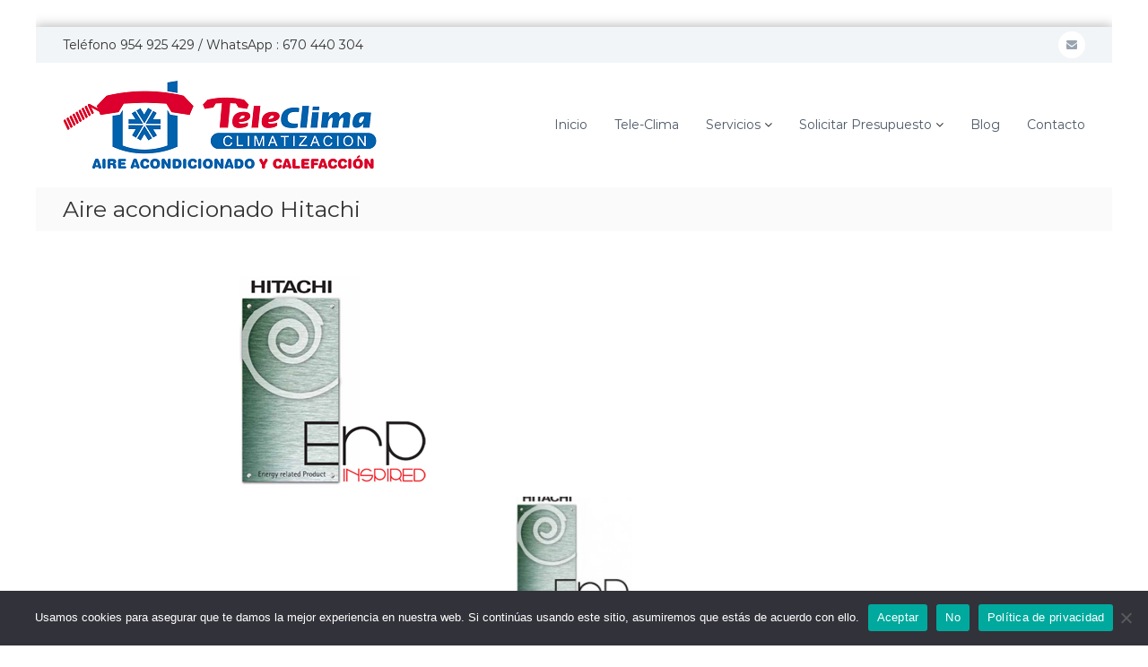

--- FILE ---
content_type: text/html; charset=UTF-8
request_url: https://teleclima.com/aire-acondicionado-hitachi/
body_size: 29983
content:
<!DOCTYPE html>
<html lang="es">
<head>
<meta charset="UTF-8">
<meta name="viewport" content="width=device-width, initial-scale=1">
<link rel="profile" href="https://gmpg.org/xfn/11">

<title>Aire acondicionado Hitachi &#8211; Teleclima</title>
<meta name='robots' content='max-image-preview:large' />
	<style>img:is([sizes="auto" i], [sizes^="auto," i]) { contain-intrinsic-size: 3000px 1500px }</style>
	<link rel="alternate" type="application/rss+xml" title="Teleclima &raquo; Feed" href="https://teleclima.com/feed/" />
<link rel="alternate" type="application/rss+xml" title="Teleclima &raquo; Feed de los comentarios" href="https://teleclima.com/comments/feed/" />
<link rel="alternate" type="application/rss+xml" title="Teleclima &raquo; Comentario Aire acondicionado Hitachi del feed" href="https://teleclima.com/aire-acondicionado-hitachi/feed/" />
<script type="text/javascript">
/* <![CDATA[ */
window._wpemojiSettings = {"baseUrl":"https:\/\/s.w.org\/images\/core\/emoji\/15.0.3\/72x72\/","ext":".png","svgUrl":"https:\/\/s.w.org\/images\/core\/emoji\/15.0.3\/svg\/","svgExt":".svg","source":{"concatemoji":"https:\/\/teleclima.com\/wp-includes\/js\/wp-emoji-release.min.js?ver=6.7.4"}};
/*! This file is auto-generated */
!function(i,n){var o,s,e;function c(e){try{var t={supportTests:e,timestamp:(new Date).valueOf()};sessionStorage.setItem(o,JSON.stringify(t))}catch(e){}}function p(e,t,n){e.clearRect(0,0,e.canvas.width,e.canvas.height),e.fillText(t,0,0);var t=new Uint32Array(e.getImageData(0,0,e.canvas.width,e.canvas.height).data),r=(e.clearRect(0,0,e.canvas.width,e.canvas.height),e.fillText(n,0,0),new Uint32Array(e.getImageData(0,0,e.canvas.width,e.canvas.height).data));return t.every(function(e,t){return e===r[t]})}function u(e,t,n){switch(t){case"flag":return n(e,"\ud83c\udff3\ufe0f\u200d\u26a7\ufe0f","\ud83c\udff3\ufe0f\u200b\u26a7\ufe0f")?!1:!n(e,"\ud83c\uddfa\ud83c\uddf3","\ud83c\uddfa\u200b\ud83c\uddf3")&&!n(e,"\ud83c\udff4\udb40\udc67\udb40\udc62\udb40\udc65\udb40\udc6e\udb40\udc67\udb40\udc7f","\ud83c\udff4\u200b\udb40\udc67\u200b\udb40\udc62\u200b\udb40\udc65\u200b\udb40\udc6e\u200b\udb40\udc67\u200b\udb40\udc7f");case"emoji":return!n(e,"\ud83d\udc26\u200d\u2b1b","\ud83d\udc26\u200b\u2b1b")}return!1}function f(e,t,n){var r="undefined"!=typeof WorkerGlobalScope&&self instanceof WorkerGlobalScope?new OffscreenCanvas(300,150):i.createElement("canvas"),a=r.getContext("2d",{willReadFrequently:!0}),o=(a.textBaseline="top",a.font="600 32px Arial",{});return e.forEach(function(e){o[e]=t(a,e,n)}),o}function t(e){var t=i.createElement("script");t.src=e,t.defer=!0,i.head.appendChild(t)}"undefined"!=typeof Promise&&(o="wpEmojiSettingsSupports",s=["flag","emoji"],n.supports={everything:!0,everythingExceptFlag:!0},e=new Promise(function(e){i.addEventListener("DOMContentLoaded",e,{once:!0})}),new Promise(function(t){var n=function(){try{var e=JSON.parse(sessionStorage.getItem(o));if("object"==typeof e&&"number"==typeof e.timestamp&&(new Date).valueOf()<e.timestamp+604800&&"object"==typeof e.supportTests)return e.supportTests}catch(e){}return null}();if(!n){if("undefined"!=typeof Worker&&"undefined"!=typeof OffscreenCanvas&&"undefined"!=typeof URL&&URL.createObjectURL&&"undefined"!=typeof Blob)try{var e="postMessage("+f.toString()+"("+[JSON.stringify(s),u.toString(),p.toString()].join(",")+"));",r=new Blob([e],{type:"text/javascript"}),a=new Worker(URL.createObjectURL(r),{name:"wpTestEmojiSupports"});return void(a.onmessage=function(e){c(n=e.data),a.terminate(),t(n)})}catch(e){}c(n=f(s,u,p))}t(n)}).then(function(e){for(var t in e)n.supports[t]=e[t],n.supports.everything=n.supports.everything&&n.supports[t],"flag"!==t&&(n.supports.everythingExceptFlag=n.supports.everythingExceptFlag&&n.supports[t]);n.supports.everythingExceptFlag=n.supports.everythingExceptFlag&&!n.supports.flag,n.DOMReady=!1,n.readyCallback=function(){n.DOMReady=!0}}).then(function(){return e}).then(function(){var e;n.supports.everything||(n.readyCallback(),(e=n.source||{}).concatemoji?t(e.concatemoji):e.wpemoji&&e.twemoji&&(t(e.twemoji),t(e.wpemoji)))}))}((window,document),window._wpemojiSettings);
/* ]]> */
</script>
<style id='wp-emoji-styles-inline-css' type='text/css'>

	img.wp-smiley, img.emoji {
		display: inline !important;
		border: none !important;
		box-shadow: none !important;
		height: 1em !important;
		width: 1em !important;
		margin: 0 0.07em !important;
		vertical-align: -0.1em !important;
		background: none !important;
		padding: 0 !important;
	}
</style>
<link rel='stylesheet' id='wp-block-library-css' href='https://teleclima.com/wp-includes/css/dist/block-library/style.min.css?ver=6.7.4' type='text/css' media='all' />
<style id='wp-block-library-theme-inline-css' type='text/css'>
.wp-block-audio :where(figcaption){color:#555;font-size:13px;text-align:center}.is-dark-theme .wp-block-audio :where(figcaption){color:#ffffffa6}.wp-block-audio{margin:0 0 1em}.wp-block-code{border:1px solid #ccc;border-radius:4px;font-family:Menlo,Consolas,monaco,monospace;padding:.8em 1em}.wp-block-embed :where(figcaption){color:#555;font-size:13px;text-align:center}.is-dark-theme .wp-block-embed :where(figcaption){color:#ffffffa6}.wp-block-embed{margin:0 0 1em}.blocks-gallery-caption{color:#555;font-size:13px;text-align:center}.is-dark-theme .blocks-gallery-caption{color:#ffffffa6}:root :where(.wp-block-image figcaption){color:#555;font-size:13px;text-align:center}.is-dark-theme :root :where(.wp-block-image figcaption){color:#ffffffa6}.wp-block-image{margin:0 0 1em}.wp-block-pullquote{border-bottom:4px solid;border-top:4px solid;color:currentColor;margin-bottom:1.75em}.wp-block-pullquote cite,.wp-block-pullquote footer,.wp-block-pullquote__citation{color:currentColor;font-size:.8125em;font-style:normal;text-transform:uppercase}.wp-block-quote{border-left:.25em solid;margin:0 0 1.75em;padding-left:1em}.wp-block-quote cite,.wp-block-quote footer{color:currentColor;font-size:.8125em;font-style:normal;position:relative}.wp-block-quote:where(.has-text-align-right){border-left:none;border-right:.25em solid;padding-left:0;padding-right:1em}.wp-block-quote:where(.has-text-align-center){border:none;padding-left:0}.wp-block-quote.is-large,.wp-block-quote.is-style-large,.wp-block-quote:where(.is-style-plain){border:none}.wp-block-search .wp-block-search__label{font-weight:700}.wp-block-search__button{border:1px solid #ccc;padding:.375em .625em}:where(.wp-block-group.has-background){padding:1.25em 2.375em}.wp-block-separator.has-css-opacity{opacity:.4}.wp-block-separator{border:none;border-bottom:2px solid;margin-left:auto;margin-right:auto}.wp-block-separator.has-alpha-channel-opacity{opacity:1}.wp-block-separator:not(.is-style-wide):not(.is-style-dots){width:100px}.wp-block-separator.has-background:not(.is-style-dots){border-bottom:none;height:1px}.wp-block-separator.has-background:not(.is-style-wide):not(.is-style-dots){height:2px}.wp-block-table{margin:0 0 1em}.wp-block-table td,.wp-block-table th{word-break:normal}.wp-block-table :where(figcaption){color:#555;font-size:13px;text-align:center}.is-dark-theme .wp-block-table :where(figcaption){color:#ffffffa6}.wp-block-video :where(figcaption){color:#555;font-size:13px;text-align:center}.is-dark-theme .wp-block-video :where(figcaption){color:#ffffffa6}.wp-block-video{margin:0 0 1em}:root :where(.wp-block-template-part.has-background){margin-bottom:0;margin-top:0;padding:1.25em 2.375em}
</style>
<style id='classic-theme-styles-inline-css' type='text/css'>
/*! This file is auto-generated */
.wp-block-button__link{color:#fff;background-color:#32373c;border-radius:9999px;box-shadow:none;text-decoration:none;padding:calc(.667em + 2px) calc(1.333em + 2px);font-size:1.125em}.wp-block-file__button{background:#32373c;color:#fff;text-decoration:none}
</style>
<style id='global-styles-inline-css' type='text/css'>
:root{--wp--preset--aspect-ratio--square: 1;--wp--preset--aspect-ratio--4-3: 4/3;--wp--preset--aspect-ratio--3-4: 3/4;--wp--preset--aspect-ratio--3-2: 3/2;--wp--preset--aspect-ratio--2-3: 2/3;--wp--preset--aspect-ratio--16-9: 16/9;--wp--preset--aspect-ratio--9-16: 9/16;--wp--preset--color--black: #000000;--wp--preset--color--cyan-bluish-gray: #abb8c3;--wp--preset--color--white: #ffffff;--wp--preset--color--pale-pink: #f78da7;--wp--preset--color--vivid-red: #cf2e2e;--wp--preset--color--luminous-vivid-orange: #ff6900;--wp--preset--color--luminous-vivid-amber: #fcb900;--wp--preset--color--light-green-cyan: #7bdcb5;--wp--preset--color--vivid-green-cyan: #00d084;--wp--preset--color--pale-cyan-blue: #8ed1fc;--wp--preset--color--vivid-cyan-blue: #0693e3;--wp--preset--color--vivid-purple: #9b51e0;--wp--preset--gradient--vivid-cyan-blue-to-vivid-purple: linear-gradient(135deg,rgba(6,147,227,1) 0%,rgb(155,81,224) 100%);--wp--preset--gradient--light-green-cyan-to-vivid-green-cyan: linear-gradient(135deg,rgb(122,220,180) 0%,rgb(0,208,130) 100%);--wp--preset--gradient--luminous-vivid-amber-to-luminous-vivid-orange: linear-gradient(135deg,rgba(252,185,0,1) 0%,rgba(255,105,0,1) 100%);--wp--preset--gradient--luminous-vivid-orange-to-vivid-red: linear-gradient(135deg,rgba(255,105,0,1) 0%,rgb(207,46,46) 100%);--wp--preset--gradient--very-light-gray-to-cyan-bluish-gray: linear-gradient(135deg,rgb(238,238,238) 0%,rgb(169,184,195) 100%);--wp--preset--gradient--cool-to-warm-spectrum: linear-gradient(135deg,rgb(74,234,220) 0%,rgb(151,120,209) 20%,rgb(207,42,186) 40%,rgb(238,44,130) 60%,rgb(251,105,98) 80%,rgb(254,248,76) 100%);--wp--preset--gradient--blush-light-purple: linear-gradient(135deg,rgb(255,206,236) 0%,rgb(152,150,240) 100%);--wp--preset--gradient--blush-bordeaux: linear-gradient(135deg,rgb(254,205,165) 0%,rgb(254,45,45) 50%,rgb(107,0,62) 100%);--wp--preset--gradient--luminous-dusk: linear-gradient(135deg,rgb(255,203,112) 0%,rgb(199,81,192) 50%,rgb(65,88,208) 100%);--wp--preset--gradient--pale-ocean: linear-gradient(135deg,rgb(255,245,203) 0%,rgb(182,227,212) 50%,rgb(51,167,181) 100%);--wp--preset--gradient--electric-grass: linear-gradient(135deg,rgb(202,248,128) 0%,rgb(113,206,126) 100%);--wp--preset--gradient--midnight: linear-gradient(135deg,rgb(2,3,129) 0%,rgb(40,116,252) 100%);--wp--preset--font-size--small: 13px;--wp--preset--font-size--medium: 20px;--wp--preset--font-size--large: 36px;--wp--preset--font-size--x-large: 42px;--wp--preset--spacing--20: 0.44rem;--wp--preset--spacing--30: 0.67rem;--wp--preset--spacing--40: 1rem;--wp--preset--spacing--50: 1.5rem;--wp--preset--spacing--60: 2.25rem;--wp--preset--spacing--70: 3.38rem;--wp--preset--spacing--80: 5.06rem;--wp--preset--shadow--natural: 6px 6px 9px rgba(0, 0, 0, 0.2);--wp--preset--shadow--deep: 12px 12px 50px rgba(0, 0, 0, 0.4);--wp--preset--shadow--sharp: 6px 6px 0px rgba(0, 0, 0, 0.2);--wp--preset--shadow--outlined: 6px 6px 0px -3px rgba(255, 255, 255, 1), 6px 6px rgba(0, 0, 0, 1);--wp--preset--shadow--crisp: 6px 6px 0px rgba(0, 0, 0, 1);}:where(.is-layout-flex){gap: 0.5em;}:where(.is-layout-grid){gap: 0.5em;}body .is-layout-flex{display: flex;}.is-layout-flex{flex-wrap: wrap;align-items: center;}.is-layout-flex > :is(*, div){margin: 0;}body .is-layout-grid{display: grid;}.is-layout-grid > :is(*, div){margin: 0;}:where(.wp-block-columns.is-layout-flex){gap: 2em;}:where(.wp-block-columns.is-layout-grid){gap: 2em;}:where(.wp-block-post-template.is-layout-flex){gap: 1.25em;}:where(.wp-block-post-template.is-layout-grid){gap: 1.25em;}.has-black-color{color: var(--wp--preset--color--black) !important;}.has-cyan-bluish-gray-color{color: var(--wp--preset--color--cyan-bluish-gray) !important;}.has-white-color{color: var(--wp--preset--color--white) !important;}.has-pale-pink-color{color: var(--wp--preset--color--pale-pink) !important;}.has-vivid-red-color{color: var(--wp--preset--color--vivid-red) !important;}.has-luminous-vivid-orange-color{color: var(--wp--preset--color--luminous-vivid-orange) !important;}.has-luminous-vivid-amber-color{color: var(--wp--preset--color--luminous-vivid-amber) !important;}.has-light-green-cyan-color{color: var(--wp--preset--color--light-green-cyan) !important;}.has-vivid-green-cyan-color{color: var(--wp--preset--color--vivid-green-cyan) !important;}.has-pale-cyan-blue-color{color: var(--wp--preset--color--pale-cyan-blue) !important;}.has-vivid-cyan-blue-color{color: var(--wp--preset--color--vivid-cyan-blue) !important;}.has-vivid-purple-color{color: var(--wp--preset--color--vivid-purple) !important;}.has-black-background-color{background-color: var(--wp--preset--color--black) !important;}.has-cyan-bluish-gray-background-color{background-color: var(--wp--preset--color--cyan-bluish-gray) !important;}.has-white-background-color{background-color: var(--wp--preset--color--white) !important;}.has-pale-pink-background-color{background-color: var(--wp--preset--color--pale-pink) !important;}.has-vivid-red-background-color{background-color: var(--wp--preset--color--vivid-red) !important;}.has-luminous-vivid-orange-background-color{background-color: var(--wp--preset--color--luminous-vivid-orange) !important;}.has-luminous-vivid-amber-background-color{background-color: var(--wp--preset--color--luminous-vivid-amber) !important;}.has-light-green-cyan-background-color{background-color: var(--wp--preset--color--light-green-cyan) !important;}.has-vivid-green-cyan-background-color{background-color: var(--wp--preset--color--vivid-green-cyan) !important;}.has-pale-cyan-blue-background-color{background-color: var(--wp--preset--color--pale-cyan-blue) !important;}.has-vivid-cyan-blue-background-color{background-color: var(--wp--preset--color--vivid-cyan-blue) !important;}.has-vivid-purple-background-color{background-color: var(--wp--preset--color--vivid-purple) !important;}.has-black-border-color{border-color: var(--wp--preset--color--black) !important;}.has-cyan-bluish-gray-border-color{border-color: var(--wp--preset--color--cyan-bluish-gray) !important;}.has-white-border-color{border-color: var(--wp--preset--color--white) !important;}.has-pale-pink-border-color{border-color: var(--wp--preset--color--pale-pink) !important;}.has-vivid-red-border-color{border-color: var(--wp--preset--color--vivid-red) !important;}.has-luminous-vivid-orange-border-color{border-color: var(--wp--preset--color--luminous-vivid-orange) !important;}.has-luminous-vivid-amber-border-color{border-color: var(--wp--preset--color--luminous-vivid-amber) !important;}.has-light-green-cyan-border-color{border-color: var(--wp--preset--color--light-green-cyan) !important;}.has-vivid-green-cyan-border-color{border-color: var(--wp--preset--color--vivid-green-cyan) !important;}.has-pale-cyan-blue-border-color{border-color: var(--wp--preset--color--pale-cyan-blue) !important;}.has-vivid-cyan-blue-border-color{border-color: var(--wp--preset--color--vivid-cyan-blue) !important;}.has-vivid-purple-border-color{border-color: var(--wp--preset--color--vivid-purple) !important;}.has-vivid-cyan-blue-to-vivid-purple-gradient-background{background: var(--wp--preset--gradient--vivid-cyan-blue-to-vivid-purple) !important;}.has-light-green-cyan-to-vivid-green-cyan-gradient-background{background: var(--wp--preset--gradient--light-green-cyan-to-vivid-green-cyan) !important;}.has-luminous-vivid-amber-to-luminous-vivid-orange-gradient-background{background: var(--wp--preset--gradient--luminous-vivid-amber-to-luminous-vivid-orange) !important;}.has-luminous-vivid-orange-to-vivid-red-gradient-background{background: var(--wp--preset--gradient--luminous-vivid-orange-to-vivid-red) !important;}.has-very-light-gray-to-cyan-bluish-gray-gradient-background{background: var(--wp--preset--gradient--very-light-gray-to-cyan-bluish-gray) !important;}.has-cool-to-warm-spectrum-gradient-background{background: var(--wp--preset--gradient--cool-to-warm-spectrum) !important;}.has-blush-light-purple-gradient-background{background: var(--wp--preset--gradient--blush-light-purple) !important;}.has-blush-bordeaux-gradient-background{background: var(--wp--preset--gradient--blush-bordeaux) !important;}.has-luminous-dusk-gradient-background{background: var(--wp--preset--gradient--luminous-dusk) !important;}.has-pale-ocean-gradient-background{background: var(--wp--preset--gradient--pale-ocean) !important;}.has-electric-grass-gradient-background{background: var(--wp--preset--gradient--electric-grass) !important;}.has-midnight-gradient-background{background: var(--wp--preset--gradient--midnight) !important;}.has-small-font-size{font-size: var(--wp--preset--font-size--small) !important;}.has-medium-font-size{font-size: var(--wp--preset--font-size--medium) !important;}.has-large-font-size{font-size: var(--wp--preset--font-size--large) !important;}.has-x-large-font-size{font-size: var(--wp--preset--font-size--x-large) !important;}
:where(.wp-block-post-template.is-layout-flex){gap: 1.25em;}:where(.wp-block-post-template.is-layout-grid){gap: 1.25em;}
:where(.wp-block-columns.is-layout-flex){gap: 2em;}:where(.wp-block-columns.is-layout-grid){gap: 2em;}
:root :where(.wp-block-pullquote){font-size: 1.5em;line-height: 1.6;}
</style>
<link rel='stylesheet' id='contact-form-7-css' href='https://teleclima.com/wp-content/plugins/contact-form-7/includes/css/styles.css?ver=6.0.5' type='text/css' media='all' />
<style id='contact-form-7-inline-css' type='text/css'>
.wpcf7 .wpcf7-recaptcha iframe {margin-bottom: 0;}.wpcf7 .wpcf7-recaptcha[data-align="center"] > div {margin: 0 auto;}.wpcf7 .wpcf7-recaptcha[data-align="right"] > div {margin: 0 0 0 auto;}
</style>
<link rel='stylesheet' id='cookie-notice-front-css' href='https://teleclima.com/wp-content/plugins/cookie-notice/css/front.min.css?ver=2.5.5' type='text/css' media='all' />
<link rel='stylesheet' id='font-awesome-css' href='https://teleclima.com/wp-content/themes/flash/css/font-awesome.min.css?ver=6.7.4' type='text/css' media='' />
<link rel='stylesheet' id='flash-style-css' href='https://teleclima.com/wp-content/themes/flash/style.css?ver=6.7.4' type='text/css' media='all' />
<style id='flash-style-inline-css' type='text/css'>

		/* Site Title */
		.site-branding {
			margin: 0 auto 0 0;
		}

		.site-branding .site-title,
		.site-description {
			clip: rect(1px, 1px, 1px, 1px);
			position: absolute !important;
			height: 1px;
			width: 1px;
			overflow: hidden;
		}
		.logo .logo-text{
			padding: 0;
		}
		
</style>
<link rel='stylesheet' id='responsive-css' href='https://teleclima.com/wp-content/themes/flash/css/responsive.min.css?ver=6.7.4' type='text/css' media='' />
<script type="text/javascript" id="cookie-notice-front-js-before">
/* <![CDATA[ */
var cnArgs = {"ajaxUrl":"https:\/\/teleclima.com\/wp-admin\/admin-ajax.php","nonce":"7db3a3056d","hideEffect":"fade","position":"bottom","onScroll":false,"onScrollOffset":100,"onClick":false,"cookieName":"cookie_notice_accepted","cookieTime":2592000,"cookieTimeRejected":2592000,"globalCookie":false,"redirection":false,"cache":false,"revokeCookies":false,"revokeCookiesOpt":"automatic"};
/* ]]> */
</script>
<script type="text/javascript" src="https://teleclima.com/wp-content/plugins/cookie-notice/js/front.min.js?ver=2.5.5" id="cookie-notice-front-js"></script>
<script type="text/javascript" src="https://teleclima.com/wp-includes/js/jquery/jquery.min.js?ver=3.7.1" id="jquery-core-js"></script>
<script type="text/javascript" src="https://teleclima.com/wp-includes/js/jquery/jquery-migrate.min.js?ver=3.4.1" id="jquery-migrate-js"></script>
<link rel="https://api.w.org/" href="https://teleclima.com/wp-json/" /><link rel="alternate" title="JSON" type="application/json" href="https://teleclima.com/wp-json/wp/v2/posts/1222" /><link rel="EditURI" type="application/rsd+xml" title="RSD" href="https://teleclima.com/xmlrpc.php?rsd" />
<meta name="generator" content="WordPress 6.7.4" />
<link rel="canonical" href="https://teleclima.com/aire-acondicionado-hitachi/" />
<link rel='shortlink' href='https://teleclima.com/?p=1222' />
<link rel="alternate" title="oEmbed (JSON)" type="application/json+oembed" href="https://teleclima.com/wp-json/oembed/1.0/embed?url=https%3A%2F%2Fteleclima.com%2Faire-acondicionado-hitachi%2F" />
<link rel="alternate" title="oEmbed (XML)" type="text/xml+oembed" href="https://teleclima.com/wp-json/oembed/1.0/embed?url=https%3A%2F%2Fteleclima.com%2Faire-acondicionado-hitachi%2F&#038;format=xml" />
<link rel="pingback" href="https://teleclima.com/xmlrpc.php"><link rel="icon" href="https://teleclima.com/wp-content/uploads/2016/01/cropped-logo-definitivo12-32x32.png" sizes="32x32" />
<link rel="icon" href="https://teleclima.com/wp-content/uploads/2016/01/cropped-logo-definitivo12-192x192.png" sizes="192x192" />
<link rel="apple-touch-icon" href="https://teleclima.com/wp-content/uploads/2016/01/cropped-logo-definitivo12-180x180.png" />
<meta name="msapplication-TileImage" content="https://teleclima.com/wp-content/uploads/2016/01/cropped-logo-definitivo12-270x270.png" />
		<style type="text/css" id="wp-custom-css">
			.social-menu a[href*="mailto"]::before { content: '\f0e0';}
		</style>
		<style id="kirki-inline-styles">body{font-family:Montserrat;font-weight:400;}/* cyrillic-ext */
@font-face {
  font-family: 'Montserrat';
  font-style: normal;
  font-weight: 400;
  font-display: swap;
  src: url(https://teleclima.com/wp-content/fonts/montserrat/font) format('woff');
  unicode-range: U+0460-052F, U+1C80-1C8A, U+20B4, U+2DE0-2DFF, U+A640-A69F, U+FE2E-FE2F;
}
/* cyrillic */
@font-face {
  font-family: 'Montserrat';
  font-style: normal;
  font-weight: 400;
  font-display: swap;
  src: url(https://teleclima.com/wp-content/fonts/montserrat/font) format('woff');
  unicode-range: U+0301, U+0400-045F, U+0490-0491, U+04B0-04B1, U+2116;
}
/* vietnamese */
@font-face {
  font-family: 'Montserrat';
  font-style: normal;
  font-weight: 400;
  font-display: swap;
  src: url(https://teleclima.com/wp-content/fonts/montserrat/font) format('woff');
  unicode-range: U+0102-0103, U+0110-0111, U+0128-0129, U+0168-0169, U+01A0-01A1, U+01AF-01B0, U+0300-0301, U+0303-0304, U+0308-0309, U+0323, U+0329, U+1EA0-1EF9, U+20AB;
}
/* latin-ext */
@font-face {
  font-family: 'Montserrat';
  font-style: normal;
  font-weight: 400;
  font-display: swap;
  src: url(https://teleclima.com/wp-content/fonts/montserrat/font) format('woff');
  unicode-range: U+0100-02BA, U+02BD-02C5, U+02C7-02CC, U+02CE-02D7, U+02DD-02FF, U+0304, U+0308, U+0329, U+1D00-1DBF, U+1E00-1E9F, U+1EF2-1EFF, U+2020, U+20A0-20AB, U+20AD-20C0, U+2113, U+2C60-2C7F, U+A720-A7FF;
}
/* latin */
@font-face {
  font-family: 'Montserrat';
  font-style: normal;
  font-weight: 400;
  font-display: swap;
  src: url(https://teleclima.com/wp-content/fonts/montserrat/font) format('woff');
  unicode-range: U+0000-00FF, U+0131, U+0152-0153, U+02BB-02BC, U+02C6, U+02DA, U+02DC, U+0304, U+0308, U+0329, U+2000-206F, U+20AC, U+2122, U+2191, U+2193, U+2212, U+2215, U+FEFF, U+FFFD;
}/* cyrillic-ext */
@font-face {
  font-family: 'Montserrat';
  font-style: normal;
  font-weight: 400;
  font-display: swap;
  src: url(https://teleclima.com/wp-content/fonts/montserrat/font) format('woff');
  unicode-range: U+0460-052F, U+1C80-1C8A, U+20B4, U+2DE0-2DFF, U+A640-A69F, U+FE2E-FE2F;
}
/* cyrillic */
@font-face {
  font-family: 'Montserrat';
  font-style: normal;
  font-weight: 400;
  font-display: swap;
  src: url(https://teleclima.com/wp-content/fonts/montserrat/font) format('woff');
  unicode-range: U+0301, U+0400-045F, U+0490-0491, U+04B0-04B1, U+2116;
}
/* vietnamese */
@font-face {
  font-family: 'Montserrat';
  font-style: normal;
  font-weight: 400;
  font-display: swap;
  src: url(https://teleclima.com/wp-content/fonts/montserrat/font) format('woff');
  unicode-range: U+0102-0103, U+0110-0111, U+0128-0129, U+0168-0169, U+01A0-01A1, U+01AF-01B0, U+0300-0301, U+0303-0304, U+0308-0309, U+0323, U+0329, U+1EA0-1EF9, U+20AB;
}
/* latin-ext */
@font-face {
  font-family: 'Montserrat';
  font-style: normal;
  font-weight: 400;
  font-display: swap;
  src: url(https://teleclima.com/wp-content/fonts/montserrat/font) format('woff');
  unicode-range: U+0100-02BA, U+02BD-02C5, U+02C7-02CC, U+02CE-02D7, U+02DD-02FF, U+0304, U+0308, U+0329, U+1D00-1DBF, U+1E00-1E9F, U+1EF2-1EFF, U+2020, U+20A0-20AB, U+20AD-20C0, U+2113, U+2C60-2C7F, U+A720-A7FF;
}
/* latin */
@font-face {
  font-family: 'Montserrat';
  font-style: normal;
  font-weight: 400;
  font-display: swap;
  src: url(https://teleclima.com/wp-content/fonts/montserrat/font) format('woff');
  unicode-range: U+0000-00FF, U+0131, U+0152-0153, U+02BB-02BC, U+02C6, U+02DA, U+02DC, U+0304, U+0308, U+0329, U+2000-206F, U+20AC, U+2122, U+2191, U+2193, U+2212, U+2215, U+FEFF, U+FFFD;
}/* cyrillic-ext */
@font-face {
  font-family: 'Montserrat';
  font-style: normal;
  font-weight: 400;
  font-display: swap;
  src: url(https://teleclima.com/wp-content/fonts/montserrat/font) format('woff');
  unicode-range: U+0460-052F, U+1C80-1C8A, U+20B4, U+2DE0-2DFF, U+A640-A69F, U+FE2E-FE2F;
}
/* cyrillic */
@font-face {
  font-family: 'Montserrat';
  font-style: normal;
  font-weight: 400;
  font-display: swap;
  src: url(https://teleclima.com/wp-content/fonts/montserrat/font) format('woff');
  unicode-range: U+0301, U+0400-045F, U+0490-0491, U+04B0-04B1, U+2116;
}
/* vietnamese */
@font-face {
  font-family: 'Montserrat';
  font-style: normal;
  font-weight: 400;
  font-display: swap;
  src: url(https://teleclima.com/wp-content/fonts/montserrat/font) format('woff');
  unicode-range: U+0102-0103, U+0110-0111, U+0128-0129, U+0168-0169, U+01A0-01A1, U+01AF-01B0, U+0300-0301, U+0303-0304, U+0308-0309, U+0323, U+0329, U+1EA0-1EF9, U+20AB;
}
/* latin-ext */
@font-face {
  font-family: 'Montserrat';
  font-style: normal;
  font-weight: 400;
  font-display: swap;
  src: url(https://teleclima.com/wp-content/fonts/montserrat/font) format('woff');
  unicode-range: U+0100-02BA, U+02BD-02C5, U+02C7-02CC, U+02CE-02D7, U+02DD-02FF, U+0304, U+0308, U+0329, U+1D00-1DBF, U+1E00-1E9F, U+1EF2-1EFF, U+2020, U+20A0-20AB, U+20AD-20C0, U+2113, U+2C60-2C7F, U+A720-A7FF;
}
/* latin */
@font-face {
  font-family: 'Montserrat';
  font-style: normal;
  font-weight: 400;
  font-display: swap;
  src: url(https://teleclima.com/wp-content/fonts/montserrat/font) format('woff');
  unicode-range: U+0000-00FF, U+0131, U+0152-0153, U+02BB-02BC, U+02C6, U+02DA, U+02DC, U+0304, U+0308, U+0329, U+2000-206F, U+20AC, U+2122, U+2191, U+2193, U+2212, U+2215, U+FEFF, U+FFFD;
}</style></head>

<body class="post-template-default single single-post postid-1222 single-format-standard wp-custom-logo wp-embed-responsive cookies-not-set boxed  left-logo-right-menu full-width-center">


<div id="preloader-background">
	<div id="spinners">
		<div id="preloader">
			<span></span>
			<span></span>
			<span></span>
			<span></span>
			<span></span>
		</div>
	</div>
</div>


<div id="page" class="site">
	<a class="skip-link screen-reader-text" href="#content">Saltar al contenido</a>

	
	<header id="masthead" class="site-header" role="banner">
				<div class="header-top">
			<div class="tg-container">
				<div class="tg-column-wrapper clearfix">
					<div class="left-content">
						Teléfono 954 925 429 / WhatsApp : 670 440 304					</div>
					<div class="right-content">
						<div class="menu-menu-de-enlaces-sociales-container"><ul id="menu-menu-de-enlaces-sociales" class="social-menu"><li id="menu-item-1807" class="menu-item menu-item-type-custom menu-item-object-custom menu-item-1807"><a href="mailto:teleclima@hotmail.com"><span class="screen-reader-text">email</span></a></li>
</ul></div>					</div>
				</div>
			</div>
		</div>
		
		<div class="header-bottom">
			<div class="tg-container">

				<div class="logo">
										<figure class="logo-image">
						<a href="https://teleclima.com/" class="custom-logo-link" rel="home"><img width="350" height="99" src="https://teleclima.com/wp-content/uploads/2015/12/cropped-cropped-teleclima-logo-1-1.png" class="custom-logo" alt="Teleclima" decoding="async" srcset="https://teleclima.com/wp-content/uploads/2015/12/cropped-cropped-teleclima-logo-1-1.png 1x, http://teleclima.com/wp-content/uploads/2015/12/teleclima-logo.png 2x" sizes="(max-width: 350px) 100vw, 350px" /></a>												<a href="https://teleclima.com/">
							<img class="transparent-logo" src="http://teleclima.com/wp-content/uploads/2016/01/logo-definitivo.png" />
						</a>
											</figure>
					
					<div class="logo-text site-branding">
													<p class="site-title"><a href="https://teleclima.com/" rel="home">Teleclima</a></p>
													<p class="site-description">Aire acondicionado y calefacción</p>
											</div>
				</div>
				<div class="site-navigation-wrapper">
					<nav id="site-navigation" class="main-navigation" role="navigation">
						<div class="menu-toggle">
							<i class="fa fa-bars"></i>
						</div>
						<div class="menu-menu-container"><ul id="primary-menu" class="menu"><li id="menu-item-1965" class="menu-item menu-item-type-post_type menu-item-object-page menu-item-home menu-item-1965"><a href="https://teleclima.com/">Inicio</a></li>
<li id="menu-item-1966" class="menu-item menu-item-type-post_type menu-item-object-page menu-item-1966"><a href="https://teleclima.com/instalacion-de-aire-acondicionado-en-sevilla/">Tele-Clima</a></li>
<li id="menu-item-1967" class="menu-item menu-item-type-post_type menu-item-object-page menu-item-has-children menu-item-1967"><a href="https://teleclima.com/servicios/">Servicios</a>
<ul class="sub-menu">
	<li id="menu-item-1968" class="menu-item menu-item-type-post_type menu-item-object-page menu-item-1968"><a href="https://teleclima.com/servicios/venta-de-equipos/">Venta de Equipos y Garantías</a></li>
	<li id="menu-item-1969" class="menu-item menu-item-type-post_type menu-item-object-page menu-item-1969"><a href="https://teleclima.com/servicios/instalacion/">Instalación y Pre-instalación</a></li>
	<li id="menu-item-1970" class="menu-item menu-item-type-post_type menu-item-object-page menu-item-1970"><a href="https://teleclima.com/servicios/zonificacion/">Eficiencia Energética</a></li>
	<li id="menu-item-1971" class="menu-item menu-item-type-post_type menu-item-object-page menu-item-1971"><a href="https://teleclima.com/servicios/subvenciones/">Subvenciones</a></li>
	<li id="menu-item-1972" class="menu-item menu-item-type-post_type menu-item-object-page menu-item-1972"><a href="https://teleclima.com/servicios/financiacion/">Financiación</a></li>
	<li id="menu-item-1973" class="menu-item menu-item-type-post_type menu-item-object-page menu-item-1973"><a href="https://teleclima.com/servicios/inspeccion-de-conductos/">Inspección de conductos</a></li>
	<li id="menu-item-1974" class="menu-item menu-item-type-post_type menu-item-object-page menu-item-1974"><a href="https://teleclima.com/servicios/aromatizacion-por-conductos/">Aromatización</a></li>
</ul>
</li>
<li id="menu-item-1975" class="menu-item menu-item-type-post_type menu-item-object-page menu-item-has-children menu-item-1975"><a href="https://teleclima.com/solicitar-presupuesto/">Solicitar Presupuesto</a>
<ul class="sub-menu">
	<li id="menu-item-1976" class="menu-item menu-item-type-post_type menu-item-object-page menu-item-1976"><a href="https://teleclima.com/solicitar-presupuesto/preguntas-frecuentes/">Preguntas frecuentes</a></li>
</ul>
</li>
<li id="menu-item-2001" class="menu-item menu-item-type-post_type menu-item-object-page current_page_parent menu-item-2001"><a href="https://teleclima.com/blog/">Blog</a></li>
<li id="menu-item-1977" class="menu-item menu-item-type-post_type menu-item-object-page menu-item-1977"><a href="https://teleclima.com/contacto/">Contacto</a></li>
</ul></div>					</nav><!-- #site-navigation -->

					
									</div>

				<div class="header-action-container">
					
									</div>
			</div>
		</div>
	</header><!-- #masthead -->

	
	
		<nav id="flash-breadcrumbs" class="breadcrumb-trail breadcrumbs">
		<div class="tg-container">
			<h1 class="trail-title">Aire acondicionado Hitachi</h1>					</div>
	</nav>
	
	
	<div id="content" class="site-content">
		<div class="tg-container">

	
	<div id="primary" class="content-area">
		<main id="main" class="site-main" role="main">

		
<article id="post-1222" class="post-1222 post type-post status-publish format-standard has-post-thumbnail hentry category-actualidad tag-aire-acondicionado tag-climatizacion tag-eficiencia-energetica tag-hitachi">

	
			<div class="entry-thumbnail">
		<img width="215" height="236" src="https://teleclima.com/wp-content/uploads/2012/12/HITACHI.jpg" class="attachment-full size-full wp-post-image" alt="" decoding="async" fetchpriority="high" />	</div>
	
	<div class="entry-content-block">
		<header class="entry-header">
			<div class="entry-title hidden">Aire acondicionado Hitachi</div>		</header><!-- .entry-header -->

				<div class="entry-meta">
					</div><!-- .entry-meta -->
		
		<div class="entry-content">
							<p><a href="https://teleclima.com/wp-content/uploads/2012/12/HITACHI.jpg"><img decoding="async" class="aligncenter size-thumbnail wp-image-1223" title="Logo chapa" src="https://teleclima.com/wp-content/uploads/2012/12/HITACHI-150x150.jpg" alt="" width="150" height="150" /></a><br />
&nbsp;</p>
<p style="text-align: justify;">HITACHI Aire Acondicionado va más allá de la nueva normativa ErP, para la mejora de la eficiencia energética y reducción del impacto medioambiental, rediseñando el 90% de su gama.</p>
<p style="text-align: justify;">HITACHI Air Conditioning Europe SAS ha rediseñado el 90% de su catálogo para superar los requerimientos de la normativa ErP (Energy related Products) para la mejora de la eficiencia energética y reducción del impacto medioambiental, que entra en vigor en enero de 2013. La Directiva relativa al Eco-Diseño de Energía para equipos de climatización es el nuevo marco que ofrece una amplia normativa con el fin de reducir el consumo de energía y el impacto medioambiental en la Unión Europea. Esta Directiva exige a los fabricantes la integración de consideraciones de aspecto medioambiental en el diseño de sus productos para asegurar la reducción del consumo energético hasta en un 65%.</p>
<p style="text-align: justify;">La nueva normativa ErP afecta entre otros, a las instalaciones de climatización y a los equipos de <a href="http://www.hitachiaircon.es/" target="_blank" rel="noopener noreferrer"><strong>aire acondicionado</strong></a>, ya que estos aparatos suponen una parte clave en el consumo energético de los edificios. Para adecuarse a la normativa, todos los fabricantes de equipos de aire acondicionado deberán diseñarlos y calcular su consumo energético en una situación más realista a la que hasta ahora se daba con los valores de eficiencia nominal (COP y EER). En concreto, se deberán aportar valores estacionales usando cargas parciales y sin funcionar a plano rendimiento (SCOP y SEER). La Unión Europea solo considerará válidos para su fabricación y comercialización aquellos modelos que superen las eficiencias estacionales mínimas que marca la normativa ErP.</p>
<p style="text-align: justify;">HITACHI es reconocida por su fiabilidad y por diseñar productos de máxima eficiencia y respeto medioambiental. En esta ocasión ha ido más allá y ha superado las exigencias mínimas de eficiencia de la normativa ErP 2013 rediseñando un 90% de su catálogo de climatización. HITACHI se ha adelantado así, en algunos casos, a los valores mínimos que serán requeridos en fases futuras (esto coloca a HITACHI dentro de las exigencias del año 2014). Además, el fabricante también introduce importantes mejoras de eficiencia en productos que no están afectados por la nueva directiva (la normativa ErP sólo afecta a los productos superiores a 12kW).</p>
<p style="text-align: justify;">Dentro de los productos rediseñados con motivo de la normativa ErP, HITACHI ha mejorado su exclusiva gama Utopía IVX y ha aprovechado para lanzar una nueva gama Utopía IVX Premium, de alto interés comercial por tratarse de la solución idónea para el 80% de los casos reales de instalaciones sin necesidad de acudir a los sistemas VRF más costosos. Estos productos ofrecen una alta eficiencia estacional con una total flexibilidad a la hora de combinarse con hasta 8 unidades interiores y son compatibles con cualquier modelo de la amplia gama deunidades interiores System Free de HITACHI. De esta manera, la tecnología exclusiva IVX de HITACHI se convierte en un verdadero sistema VRF al permitir el control individual de cada una de las unidades interiores, hasta 8 unidades, y alcanzar eficiencias inmejorables A++ / A+, según la combinación.</p>
<p style="text-align: justify;">HITACHI ha rediseñado además la serie de VRF Set Free de alta eficiencia con capacidades que van desde los 5 CV hasta los 36 CV. La nueva gama mejora en gran medida los niveles de rendimiento y las longitudes de tubería con el fin de adaptar estas instalaciones para el futuro. La gama de unidades interiores de HITACHI System Free también se ha rediseñado para incorporar las últimas tecnologías, como los motores AC y las válvulas de expansión con control PID. Estas mejoras hacen compatibles a las unidades interiores con los controles BMS conectables a todas las gamas comerciales de HITACHI.</p>
<p style="text-align: justify;">HITACHI no se ha olvidado tampoco de mejorar su gama residencial, tanto en la gama Premium como en la gama estándar, hasta alcanzar eficiencias estacionales insuperables: SEER A++ (8,13) y SCOP A++ (4,72); y de sus enfriadoras, cuyo mantenimiento ha sido optimizado hasta dotar a estos productos de niveles de eficiencia estacional en refrigeración (SEER) entre un 30% y un 50% por encima de la gama actual.</p>
<p style="text-align: justify;">David Oldroyd, vicepresidente y director ejecutivo de HITACHI Air Conditioning Europe SAS ha señalado que: “para HITACHI la eficiencia energética siempre ha sido algo crucial, como ha quedado de relieve con el rediseño del 90% de nuestra gama de climatización para superar los requerimientos de la nueva normativa ErP 2013. Es un momento único y realmente desafiante para nuestra historia y queremos hacer partícipes de este desafío a nuestros clientes”.</p>
<p>&nbsp;<br />
<a title="aire acondicionado sevilla" href="http://www.teleclima.com/inicio.html" target="_blank" rel="noopener noreferrer"><img decoding="async" src="[data-uri]
vly0d67W027o/3Ce1tNebTRtwt3XgzC0n0pf2vyZbmGQ8s2GPZE4wE9x68phmKY9lvWIx1n3NZ1c5kPdj3Yc2O5hqNn7M0tAl3FewUoG2XHWzzqGsDsawEzrgHMsRQgXDSLExmZb36QGXjbClR0A69zV91zd1XJ/mw0+SHCkZxFK355pErskQbBwKslN7+R/0pTBn7P7HVsOsivx7gSJl0jJ0ZhMSVBCmMpHww8fn/V3NvfMsrWPFz29ei8pQQ1tpw48PfWJfc1osw7ZuA164FqtP6aScvYcoTEItJNLhaTlEvIxCML6o5dWqbDqECjMQ99tPLpT1a+/e2q2buSk0PkaxgQgghoHjbosHB/+h2tpgc6rA1033lT68WtBi1NzLUt2JtiP93jh0Dr5bd023RXmwV1ek46l2kakJDp/aPXkkC9GYHO2wLNFr7WaVRKsVtcFLZg/LaU2xuPDzSe/cAnW8o1GtF79q58KIFTherdr+fe2GTqDW2X3N1m5ovdpm1NMvNhzPrTTzQfcm/bGQ92XfRU27EtBi1OirE6IfNvbUY88cHSW7puuaHztrIdlt5c+9tZe/OKIewCEmWjzDhg6hrALITjd2w9iRlnmF9x1SwTn2GWy/ajR55vXnBv/WDgdXFX9Uj5d448+U7q2NkUFGKZ7s+7Tj5Vzyhb1wy8WXxjRfO9XizaxOHz7DvBsUtsO5Led/yBj78jp4CoxsWsi436JN1SyQm8Tdn6qQ/[base64]/7BD58svzB155U6feeUazL27k7LA+1+urXzz7e3mPNI87E/XxJZFjb/ETCBED5gUsaT9dImvW4aKJAC13V/PbL3lVZX7m9g3V2X8vXyy7+z72/1s+atwjBxbY5eSK7aLfhgg8gt1cUTTWk7mDE/8P2q8MQfwmMXpvUdu75q21VNPrQuXCakcTrrTN0Pc8vW5oaa3Fw3+f7azubfME2OZVxuOfTUbXULbqtjPN2QJr0ZM5OlPxXMW3N6yLwrX837pU7vn2p0ZutxNITiaD4txm4s12rijU0ml2s3o/K363rN3jlixf4pG47M3H5u5u4rfb7fVKVV7xU7TxTDp/N+K9NmbqDd6hu6bAzUGz948f5CBx1mbzv/l1bTy3Zbe8+HP99Sb3TXoYszSrwSg61nih9vN+2WjisDH+wMtFn+Rs/pB9OiFuTadJy68552s2//YGOg/bKb3hvx9YqzPmCbL2hVPltUptPyG7r9HGg29+mPlq5LJxG+25x+T/Px9/fZHGiz5JEeS+oM3fTWh5Nq9p3bafGlN4cfLtt57T1dVpdvOf3FjhP3pqtIPAMWKBtMlBvviavfKx3XaCLceJToZ83ScZHg2lKLpq3ftuKVhgfvrlYUqGIEqiYHKu157N3gos3EHJSgKJz77bTzr7c9cNNrF+6plvdm5+B7X5hNB4ku4/dVbLuzVtcdjfqcGT6HEoOwya5z2/7R7GLZWsU3VAsG3j7z6Dv2jv0Il6AjVxw+83ynjLL10stUCj5Wx6nS0W7Yt+j9QWn1BidU+vTXmp/u+2QUiRm4KA8sTp/nna9WPNJx+o11B9zxbr+/txn43ifj2w2e23Xsyo9m/Vqn7/Q3m/Y6lBoKQtvhP97WfNINbX+4ocWcsg2GTVp3xFdijlu5755Gw+7ruOjudnPK1Rv49ZRVvvP76VDaI81GlGk+7cZWC8o0Htew77QrISEgvdjqOGzJQ02GlG87456Wk//afOj3W5OCEIXVexL/3qzfnY1G3dR02o31R73ca/72dHJg+dHCd79ZckeTCTc0nPBwu6mPN/vuleZfzt+TvimXJztMv+39CXfUH1v+vQGVOo/elxzV/IBeOn8acaAIoOK6SYW8mowJP4l2JQLlmLoWTtm9d0fHr87U6ZlXuVus6kcplbqfbPq1t/s8MYECV5IRdWesOdbgo+2vNln3Uv0Vz9Td/GzjvW92Otrsi5RBM+yNB8kMYUKxyW/n97T4/OJ7vYvqflJQtWdS66/dxMue32wu8Oxxm4NNh519ukFC+QoJD1c+8ny9E5V7nmsyNPXj+c7Sw6Tk4bqGFYuEdTQwOB9m/mnrw/mHqn8+57XWX73c8MP/qf/Bsw0+/keHoa+0G9S+34RLhVZWRPQYPu+VPvNfG7D1pU+XVvls9o87T0ckBYb6ft3+N3tNq/j1qld6L6zWZ+rMVdtjlgjr7sYDF6p+8v3LH8999eM5NT6dPnDqkrziMMiklIyvJ/xQu+eYGp/PqfvF3Db9Z2zYd8mCEk1u2H6wcY9v637+fe1vlr03ePVHM3ZcKCEGWWFW7k1sPmJthT7zqnw69+PpW9cfSc922HnZbNRvXq0vfqzx+ZJGX83/fMKq89ma6bdwhXWNPPK6WqIQSOEh/WKHV5o144EpcEEJG+FqQee3o+w4bBw4bJ85Gzl0qvDAqbgm3Q9kDElhVJxLKjl0JPPAoewDR4IHTusHzzkJ50nPi6sNBRRo5OjR344V700wjp/Udh8sTDgiEH4RVgAGJAbZfIDVm1m7MbZxS96uIzknLsdyDDwcpIEdQTc9GxvCFNqkOJyMsCfT++Vs7saE5BX7EhftvrT4WMnig5lHU4v9omhqYWxbJj/nsR3MK8gAABVESURBVLOQPZluvh0X1V2JqG0p5i85bL6i9qbrBVHTH6agy840e/sVuS8tdiazOKegEGUjTaSTmVdyKrXwTLZ+Kj188mJWMGggwZM4Iu1K9u5jiXsvFuxLMw4kh2y/6id0KxY+n6Pvuqz/mmxcDGGBB6nZxQkXcnYnW9svOvsStTPpMadUsKWkQykcf6h0SBnAEQjhIW2k/w6+qOF3DZESMYSNTdRAN10Z07FtpOG4fg9RxsAFzY2LeaUZFZrjM8bycCVKRiEMSpdxQbgrdWUYmAJDYEeRYSh2PBuiAkNTlISIlmCVIKIe8ehVhyBOCDOCqWP5gmXbji/SiJZeFoUiyIZcsPxyolaEEsWQCYUQBgtM2zJdYUEeZCkyBBEA4RnFjlHiQTHkCKJeXEGlHM01wtIxPU9ZLo5CKBxbepbAtDANPF/QL/wCesgDqYgV4OQgilxHxSgtSXugJNJFYZT+nviSEeXhOUo66ppme7yLoyRSBrDigBlIf1Ci/nuK0mUCnlOAWUQMS0fXiIWVYwIxzUbiamCUlkY8kBLTUpqFW9pvEODJsOMK5Y9TXGnjD7rjaVxduuKLYwTCD009DRlCaXHWRyCKch2NWJBIFA0lcSXCQtlKqWBUDwaDlu3aEIXECLl+g8kLE0lBBB2IQkTit/99yyBAhxJJ2FUeEhVFBlFhsC0ICQRKSuGVylz9TNWUmO41OkaFUrguri3xXNf1YlDsUyNagJ2Nm4fwEvMMvz9g+P0+S0dKKSmJeLruofBMU9o60ka56nrZXVyUF2eYQlqla2/isk5LYYMjQRRhF+IIBFLgCr9Jb1peXNbnF7RchKOwDYSB62LJ0mmvUBguSoEJFsGIZcV/h3BsDSXikORDEBHxe0gCEXFFEEwERCHkNxGE4RTHCFloYKpwAXYYEUWZeAbKRrkoNFtFQQdpxxBBrAJC2Uh0gQfCs4Sl+9GXZtlX2xkoECZmEBWVbjTuy3FNIxLRDcPDgmipsEcphIctcLzfkZMSMG0rpnuYvvxEaLjZGBko4c+6LJ2IiwC/[base64]/nQ26oqFB5IHEMpIUwkLYHQikT5QjX9L20IgqaWaxhg2ZgFGKmQh4IxwOJ52BZjq2Ujt9CdD2EQmiaL/iRsVD42vZl6d9x8XKAq7E818hk/dOyXdPwQIeVew/9mppX4McjCgXpeaH1O46HPJLyOHTBKHL95XsaBCGMZ/p8QqBZbN53IiuGbpKWZW5OOKf5wYVROocEbtgwdBdA2aHcVK0kDyUUGELYkhLdcsCQaLau6SGwERoyiohgxBA26DG7yDaLkDpaCVJ30C1MU+hIGTfaHsLzXxLXJhalJExYZ1/CpbBOYQjLw1EIKAiFNMfwwLQNx425bgT8EiVIHE1eFaz6vtXxogpbSFcgiux8TYRwwYKYjqdBiekWOhCOSgROzAVM2HzycppDSKmYsK+2vnzOee71LWcVX7ImAqWu5por/GHUXT+acRXJhU6djl/2GL0kD6JQYlMiGDXj5/fafLv1aOiLCZufeKt1lkMQinytme4icaLoUVzFjiOn/1qp1qm8WAxmr95e9u8V01386Xa1WWp58XDEU9JPM/wXiLlkRuP2LaIoFujx1o8KRnUA6UajhSXSiCAENpgxI+Qgcp1QCTJDj1mlE7EgavvWXkjXlo5vUX5YuunZv9dOy/ViZtxnRG1sD82IKXSBFiWm4xlQbLolhueArZRACExDhhzMQqPQQoaVo0MIFYIgCAkuImJ7tmVBsSLPJGjFowIdzuaGqnYb9Mn0n0KQXqJnFus26IKIZl8Xx1+ViPk8C4BZap5Ky/[base64]/meTIZVbDu8/50CaIh+2neWFhmPOGiz6reTp2v1earfo2abTRy4+VgS7s+gz4+zrLcY8Wbt/k+927S8kV8eCIIQgZLNiW1KzAYs2pIo2X46s0vLz+l9tPOGQB7M3HajZafThbEJQCL3nnXvn65/OFxOEbSm0Hb7tn83GvNJ8UvcZiUcM8l0uFzFk6aUXW0x9ruHo+l+vWZZEIgxfmvRSo8kPN175dKs1n0zel6Z4peuCT39Ir9ll9kvvfP3j4aLziv4rT77Vc87DNUa80XJB3/En91wgBEWKKCSVGAt+PtWg2+Q0m3TYk0v1j2d8vTThElyG/t/v/GLwlGLJz1n0X5/zz2ZjX3h3cKP+a/cGyYadueqvHea1nZHUe8qeSk2++nvt7pN//M2HrcgQ1yzIuH55RwD1ewmklH8yjpnEk1iSPJ1jGfyj4dT3Pl2XBGeh5w/5L7Zf9dtlLuq0nHbooRbfntfUyRJV8fOVFfpu/2z2he5j9zzeeOTYX4PZMHlt9jP1p/xwnE2XqN17xSNNl/VcULI0QRwrpt63h17qtKH50H3txh9745NddfvtDIIO6YoiKDFYuintL+9+Vf3r+YPnru8yeOGTzZa0nHT5rM20LceebzJ6QyKJOgklNBh97pkOa3PgRAHPtpr5t/ZLe05K7DQm8aFWPzWfdCkHZm84/3STyZ1mpPaaf7naV5seaD13U5jVZ2kxdN+9rTY3mxlad56EEl7q+dMTHZf1nn60+8ifv1t94eNFJx9oNrbRuONfrZDthmdWaLV24OykfAiWnst3573Vavr4NVoKDN8Yevj9Ef/4cO76XC7Ca+0mtO4zLM2hysBfHu64qtvY0x+NO1Hr2x01Bqy5BFvzeLzrutf7n2g64NdvZh3pOfynSk2+GjpzY8RPMyzHj6L/sERKgiTwL+vafl/I5tgyFCGoUyIohO7D9z9Wa9i+MLt0nuy8utaAQ76x6jDv/CNtR2XDoUzryY7z6o67sLOA8/Dh0qy5F0iC5Ye1+6sN2pJFMozcnHlb7WmnIAnWJMrHWizqvih0Fk5D36083Gz2oi0pMciDdLAkG34rufedAQO2phfC6RLeHXq50jfnUmHqL+fKvv3dsgtkwcEoNUeffa7n9iyYuT3t0bbTxx4lGZKg1rjsx7uvPmsyfu3uF7rMGnOAk4rtxbSafXZ7jEwYuebUre+P/dkkExJyqPvd5me6TMmELEkW7Chm5iUOwUkYuYlXWq7qNW7/FUU2RhCzAE4UUqvrnM6jThwI8/aXayv3W1Oh709TT7Aqm+dajlux5+LxII/33FR7akkyJEsG7FDlmo1edqFod4RHum372yenjzukSHalULXdyMYfjUnTiEJE+UbvGsBk3OwFri4MKS2ECIULtuNEfTWdnz3kSRbv1it2mt1r9vH55yjbeFb/jVo+XNJoM/PU37p+nxKlGGaep8G05L93nP1G9/l1Rx+bl0QGTN944YHq/bfncgUGrz1dvuHsVVlchB9Ohh5oPOMffba/2uuHl3svevKDtU+3X7R40+WIJBsKwfFYtCr5vncHbigiD1J16gxKK9doQyLM/O1S+TrjfikkA/ZFqDgo4bWvD6Yphi07+FDbKc/3Xlex8/KafX59uf+pe9stWnU6Ix0WX+IvTce81mXYWz3Hfbo69wIUwoQ1h2+tP3C3JMMiNcyr3ee0GL8tWxGFXEiB8SfdOhOOPt52w3Ott/ytwYJe43ZlQBA9RDCHaCGMXZVS+6P1WzIpU/2LeZd4uMXU/pv0z9YFn2o+ukAx/7fkQP15L3x7+b3PD9XosfG5D396sOO0qXsvnIZHumytO0m7AIkOSYJW/Ze923XkhWDcn5UC5v4LYKUrDK4BzA9kNIXmIWwIKYrhTIj6fea+2npyuwmHH239/VFJEDJMOs868XCjkelhroQZsLlgs0Ei/JrDc91XvPTBsjyYvf7k/9QbtCeXVMV3yw8/1PD7fSZXYHFC5vMdF77QY03D4VtqDFhVc9Thl7svOZLkWqVO3nNYvjrxkfrfrEwhSyczRsWPD/+9x74M+H7rqcfqTZyXQAYkRHl70MHXPt+ZB+NXHir73qB/fLqu2Tc7Wgw48NzHv1UYsOOixcaT56cdjpyFMxbf7yi6p+ak/ktLgjB+ybFyDcb9GiWiOHGJ1zv/8MWS5BKFBQWKT77f/2z3KR+tyVmdwaEoLzea33PEpvPBkijhGAXFRILwWxIv1Z/QfvihV7tP363z+bK0Cr1W1R38a9tRW8Kw9WzhHc0WPd7zcOMvDnb57nCFvpvf+nblgaDYXcBzH2x5pe/ZYzbpcNHmhfr9W/edUQwF7v8JYAJZClgEogpd4IalikCmx9DFuyu3m1Sl2/wuMw4eNYlAseSDaXtf7zStSOPkpdirXSfWHLh6wYGsxYcK/6fDnOqfr831mLV8/z/fH7g7jVyYsfncX2oM+2ZZ9tYLkUPZvPPFhkq91q04x9ZcRu+lx/STCRdjApJjoXzh4bJy5fGHa/T8JQcDYormg0+/1WtnGizbd/65hqM7Dvvt5+M5vcYu+0v9qc+0/qEYDibblfss/HBe4oaTHMhh0HZ6LE7Jh8k/rn6p1dD2k/YvORAZuuRChQ9Wz9lHtsmsnxL/2nr2t+uKN+4pSMzi+cbjP5h6KAQxl2J4p9f3lT6ZPWBz0YLj9JyQ+VSV0R8OXBOFKMEY+QZ2FK5EaNFn3dM1h7Ueuj4FFhxxnmw47KU2U5YcLAk6pESpOWzfi332rj3K7kuM3BZtP/WXQ3nhszHe7rv10earek5LHrE8q/+sE5VaDhk695cgFMtrAftXk1ha
+riagClc0BVhCENYoWkYOoTg0JVY5aaDK7cauy2VHLBxo1J8Pn1rpdYjbA9HMnbdqTe7DXvx3bYvvduxzsfzd6ejK1atP1Xl/QE/7Y9G4dgVXmk69ZXGE1+u2ikxj91pdB6+/43mw295vvWj7478eNKBgjAKCl096Dm4/LbjQr2eI35LizmQkqU3/2JT7V6r8iDPo8+4rVVbj/9n9Q4LNpzpMyO5Qd9fUgrQFWtP8Gbbmc9X6fdkxf7PNp/fZ9YZHa7k232n7nq1zYSHq3St1OG7ztO2nZYUwc+ni1/qMqNc7S9rtvlo9Z5jVT4a89GsX1Jj5NkUwaxfz7zaYVj5al/W6rF+3I/6jOXBRu0mnkspinm6g+lAQYyQw4ptsfe7LZq3oyAb0qB+n+nVu0w4W4Bfc5iZYLcYf+zpyv0eeLHz/7w/qP/8nZmms+t8SsN+az6endJ15O43mo18uupHX07YcKmEIJS4XC3d/WnQEfdh11SuJPFKUdQvSHmYNsKXcCflcT6LIgiBQHOwcySnc/AkjssVm5NBEouM1LDMURSDozAtzl9Rfk05Ktl+jsQQOUXYihyXi0EydTIsciBLENZ9Mat0kMrE1tl/oSDLJqJrAvIER7LjyVC2TUox+SUEdTI8DmViKRxJtkG+IjvGmVwyIBdcSSjiFUiO55Ma5XKM8xZ5pRXKcw4HiziZnqlDLiTZxCAqKPQogrMRzkVIiRGUxARJaf7yQMfDNIVlCGI2hQaHLnA5RD7kgp9dGIAkGHWzIA2CkFrIxSC5AhtKXLE/gyzIhWzBuUIKvLj3sn4v+P5pWI/r18v/WMyXfuaME0ZpYHsIE2lBxMRS6BB0HFeFHaIahDyUQsi4Lt/y00aIuJimDiLsCAss4TkQxG9kIFzTbw4UaFZO1PJlM5ZACCmQnq8tkfHdhVzXVn7I62IoNIkOugSJ4yo/9fbbEJb6fbOrYsh347V5fxMsX/[base64]/UsA4IyvuOGJVxHuCiEkIXBSOkcilePXEVEN+LtPk/iuRlFhQaAbevFYDqeFvKCUSwdYSlTxApxNYEw8ayI9bs+0wMP218mL2W0pDA+kQ1fBO06ZtD/hfEt0zwUWJahm8UQVUR1u9BD15VmYtsIC2FhO/5U87v8SvoSrhgYonSTCWWCGfXws67siB1xf+9Q6Ybzn0tTJRBW6AIhShsHPt28sP37ngoelqmUwnNKaer5f9iKsEdU4AowdfRIfIbYZj6UYAaRjkBELcu3vTroeAiJbQtPF1go4UsTNIlmC912YpphmLYC27VsRy8VLXjg2k583Z/ybUXMw0ZB2IgWFuYjBVoEadjYQaKO3/QqieICGE5p1VRiW9gemmVbni1AL+2beGAKQyGAWCymcHUrIqS/vh3h/MFKFQXzBJaHa3iGAE0aEa9AswriRUPNRVgRu9DA1SBoYIYEmo0TAU0gI55bbMau3e/qDzj9m+JvAZQoNFFKMiXj22Z5ofjifhUVCKQb93ZI6U9ST1IcKYSiqJUmMC0P6YKD9EUDXh5k40RQwoOIYeNh6vFKHS4Eo0roYGOYGPHt1QQ4Uvm/U7ctFwdcSw9HtZhCgG7q+SAV0vH3FTPBRjiu54+iULgunhlTMQPbklHXiPpvYWi2B7ajmaaOwlNXd6MzdWX6mhwHCqIlNpaDbUsUWLYGrm1pKIQb56UexTQQwh9H18P14juASOE3K2wl80xckG5JNMUmaviNDgGOwNNwihW2gyuwBXbECBuu7uNl+XXoqxsnxEGU/iqI/w8gcF2/lyYAHgAAAABJRU5ErkJggg==" alt="" /></a><br />
<a title="ofertas aire acondicionado" href="http://www.teleclima.com/uno/" target="_blank" rel="noopener noreferrer">www.teleclima.com</a><br />
&nbsp;<br />
&nbsp;<br />
&nbsp;<br />
Noticia en: construible.es<br />
&nbsp;<br />
&nbsp;</p>
								</div><!-- .entry-content -->

		<footer class="entry-footer">
					</footer><!-- .entry-footer -->
	</div>

	
</article><!-- #post-## -->

	<nav class="navigation post-navigation" aria-label="Entradas">
		<h2 class="screen-reader-text">Navegación de entradas</h2>
		<div class="nav-links"><div class="nav-previous"><a href="https://teleclima.com/operacion-refresco-gas-r-22/" rel="prev"><span><i class="fa fa-angle-left"></i></span>
		<span class="entry-title">OPERACIÓN REFRESCO GAS R-22</span></a></div><div class="nav-next"><a href="https://teleclima.com/airis-entra-en-el-negocio-de-la-climatizacion/" rel="next"><span><i class="fa fa-angle-right"></i></span>
		<span class="entry-title">Airis entra en el negocio de la climatización</span></a></div></div>
	</nav>

	<div class="related-posts-wrapper">

		<h4 class="related-posts-main-title">
			<i class="fa fa-thumbs-up"></i><span>Puede que también te guste</span>
		</h4>

		<div class="related-posts tg-column-wrapper clearfix">
							<div class="tg-column-3">

											<div class="post-thumbnails">
							<a href="https://teleclima.com/cuarta-conferencia-europea-sobre-climatizacion-renovable/" title="Cuarta conferencia europea sobre climatización renovable">
								<img width="370" height="193" src="https://teleclima.com/wp-content/uploads/2013/01/tubos_solares_termicos.jpg" class="attachment-flash-grid size-flash-grid wp-post-image" alt="" decoding="async" loading="lazy" srcset="https://teleclima.com/wp-content/uploads/2013/01/tubos_solares_termicos.jpg 410w, https://teleclima.com/wp-content/uploads/2013/01/tubos_solares_termicos-300x157.jpg 300w" sizes="auto, (max-width: 370px) 100vw, 370px" />							</a>
						</div>
					
					<div class="wrapper">

						<h3 class="entry-title">
							<a href="https://teleclima.com/cuarta-conferencia-europea-sobre-climatizacion-renovable/" rel="bookmark" title="Cuarta conferencia europea sobre climatización renovable">Cuarta conferencia europea sobre climatización renovable</a>
						</h3><!--/.post-title-->

						<div class="entry-meta">
							<span class="entry-date"><i class="fa fa-clock-o"></i><a href="https://teleclima.com/cuarta-conferencia-europea-sobre-climatizacion-renovable/" rel="bookmark"><time class="date published updated" datetime="2013-01-15T13:12:34+00:00">enero 15, 2013</time></a></span><span class="entry-author vcard author"> <i class="fa fa-user"></i><a class="url fn n" href="https://teleclima.com/author/carlosteleclima2016/">Tele Clima</a></span>						</div><!-- .entry-meta -->

					</div>
				</div>
								<div class="tg-column-3">

											<div class="post-thumbnails">
							<a href="https://teleclima.com/v-jornada-hispano-alemana-de-bioenergia/" title="V Jornada Hispano-Alemana de Bioenergía">
								<img width="140" height="140" src="https://teleclima.com/wp-content/uploads/2012/12/V-Jornadas-bioenergia.jpg" class="attachment-flash-grid size-flash-grid wp-post-image" alt="" decoding="async" loading="lazy" />							</a>
						</div>
					
					<div class="wrapper">

						<h3 class="entry-title">
							<a href="https://teleclima.com/v-jornada-hispano-alemana-de-bioenergia/" rel="bookmark" title="V Jornada Hispano-Alemana de Bioenergía">V Jornada Hispano-Alemana de Bioenergía</a>
						</h3><!--/.post-title-->

						<div class="entry-meta">
							<span class="entry-date"><i class="fa fa-clock-o"></i><a href="https://teleclima.com/v-jornada-hispano-alemana-de-bioenergia/" rel="bookmark"><time class="date published updated" datetime="2012-12-06T09:10:50+00:00">diciembre 6, 2012</time></a></span><span class="entry-author vcard author"> <i class="fa fa-user"></i><a class="url fn n" href="https://teleclima.com/author/carlosteleclima2016/">Tele Clima</a></span>						</div><!-- .entry-meta -->

					</div>
				</div>
								<div class="tg-column-3">

											<div class="post-thumbnails">
							<a href="https://teleclima.com/calor-nos-preparamos-para-el-verano-que-ya-esta-aqui/" title="¿Calor? ¿Nos preparamos para el verano que ya está aquí?">
								<img width="370" height="211" src="https://teleclima.com/wp-content/uploads/2014/04/cerro-abanico-calor.jpg" class="attachment-flash-grid size-flash-grid wp-post-image" alt="" decoding="async" loading="lazy" srcset="https://teleclima.com/wp-content/uploads/2014/04/cerro-abanico-calor.jpg 650w, https://teleclima.com/wp-content/uploads/2014/04/cerro-abanico-calor-300x171.jpg 300w" sizes="auto, (max-width: 370px) 100vw, 370px" />							</a>
						</div>
					
					<div class="wrapper">

						<h3 class="entry-title">
							<a href="https://teleclima.com/calor-nos-preparamos-para-el-verano-que-ya-esta-aqui/" rel="bookmark" title="¿Calor? ¿Nos preparamos para el verano que ya está aquí?">¿Calor? ¿Nos preparamos para el verano que ya está aquí?</a>
						</h3><!--/.post-title-->

						<div class="entry-meta">
							<span class="entry-date"><i class="fa fa-clock-o"></i><a href="https://teleclima.com/calor-nos-preparamos-para-el-verano-que-ya-esta-aqui/" rel="bookmark"><time class="date published updated" datetime="2014-04-09T12:07:34+00:00">abril 9, 2014</time></a></span><span class="entry-author vcard author"> <i class="fa fa-user"></i><a class="url fn n" href="https://teleclima.com/author/carlosteleclima2016/">Tele Clima</a></span>						</div><!-- .entry-meta -->

					</div>
				</div>
				
		</div>
	</div>


<div id="comments" class="comments-area">

		<div id="respond" class="comment-respond">
		<h3 id="reply-title" class="comment-reply-title">Deja una respuesta <small><a rel="nofollow" id="cancel-comment-reply-link" href="/aire-acondicionado-hitachi/#respond" style="display:none;">Cancelar la respuesta</a></small></h3><form action="https://teleclima.com/wp-comments-post.php" method="post" id="commentform" class="comment-form" novalidate><p class="comment-notes"><span id="email-notes">Tu dirección de correo electrónico no será publicada.</span> <span class="required-field-message">Los campos obligatorios están marcados con <span class="required">*</span></span></p><p class="comment-form-comment"><label for="comment">Comentario <span class="required">*</span></label> <textarea id="comment" name="comment" cols="45" rows="8" maxlength="65525" required></textarea></p><p class="comment-form-author"><label for="author">Nombre <span class="required">*</span></label> <input id="author" name="author" type="text" value="" size="30" maxlength="245" autocomplete="name" required /></p>
<p class="comment-form-email"><label for="email">Correo electrónico <span class="required">*</span></label> <input id="email" name="email" type="email" value="" size="30" maxlength="100" aria-describedby="email-notes" autocomplete="email" required /></p>
<p class="comment-form-url"><label for="url">Web</label> <input id="url" name="url" type="url" value="" size="30" maxlength="200" autocomplete="url" /></p>
<p class="comment-form-cookies-consent"><input id="wp-comment-cookies-consent" name="wp-comment-cookies-consent" type="checkbox" value="yes" /> <label for="wp-comment-cookies-consent">Guarda mi nombre, correo electrónico y web en este navegador para la próxima vez que comente.</label></p>
<p class="form-submit"><input name="submit" type="submit" id="submit" class="submit" value="Publicar el comentario" /> <input type='hidden' name='comment_post_ID' value='1222' id='comment_post_ID' />
<input type='hidden' name='comment_parent' id='comment_parent' value='0' />
</p></form>	</div><!-- #respond -->
	
</div><!-- #comments -->

		</main><!-- #main -->
	</div><!-- #primary -->

	

		</div><!-- .tg-container -->
	</div><!-- #content -->

	
	
	<footer id="colophon" class="footer-layout site-footer" role="contentinfo">
		
		<div id="bottom-footer">
			<div class="tg-container">

							<div class="copyright">
	<span class="copyright-text">
		Copyright &copy;  2025		<a href="https://teleclima.com/">Teleclima</a>
		Todos los derechos reservados. Tema: <a href="https://themegrill.com/themes/flash/" target="_blank" rel="nofollow">Flash</a> de ThemeGrill.		Funciona con <a href="https://es.wordpress.org/"target="_blank" rel="nofollow">WordPress</a>	</span>

		</div><!-- .copyright -->

		
					<div class="menu-menu-pie-container"><ul id="menu-menu-pie" class="footer-menu"><li id="menu-item-2050" class="menu-item menu-item-type-post_type menu-item-object-page menu-item-2050"><a href="https://teleclima.com/aviso-legal/">Aviso legal</a></li>
<li id="menu-item-2051" class="menu-item menu-item-type-post_type menu-item-object-page menu-item-privacy-policy menu-item-2051"><a rel="privacy-policy" href="https://teleclima.com/politica-de-privacidad/">Política de privacidad</a></li>
</ul></div>
			</div>
		</div>
	</footer><!-- #colophon -->

	
		<a href="#masthead" id="scroll-up"><i class="fa fa-chevron-up"></i></a>
	</div><!-- #page -->


<script type="text/javascript" src="https://teleclima.com/wp-includes/js/dist/hooks.min.js?ver=4d63a3d491d11ffd8ac6" id="wp-hooks-js"></script>
<script type="text/javascript" src="https://teleclima.com/wp-includes/js/dist/i18n.min.js?ver=5e580eb46a90c2b997e6" id="wp-i18n-js"></script>
<script type="text/javascript" id="wp-i18n-js-after">
/* <![CDATA[ */
wp.i18n.setLocaleData( { 'text direction\u0004ltr': [ 'ltr' ] } );
/* ]]> */
</script>
<script type="text/javascript" src="https://teleclima.com/wp-content/plugins/contact-form-7/includes/swv/js/index.js?ver=6.0.5" id="swv-js"></script>
<script type="text/javascript" id="contact-form-7-js-translations">
/* <![CDATA[ */
( function( domain, translations ) {
	var localeData = translations.locale_data[ domain ] || translations.locale_data.messages;
	localeData[""].domain = domain;
	wp.i18n.setLocaleData( localeData, domain );
} )( "contact-form-7", {"translation-revision-date":"2025-02-18 08:30:17+0000","generator":"GlotPress\/4.0.1","domain":"messages","locale_data":{"messages":{"":{"domain":"messages","plural-forms":"nplurals=2; plural=n != 1;","lang":"es"},"This contact form is placed in the wrong place.":["Este formulario de contacto est\u00e1 situado en el lugar incorrecto."],"Error:":["Error:"]}},"comment":{"reference":"includes\/js\/index.js"}} );
/* ]]> */
</script>
<script type="text/javascript" id="contact-form-7-js-before">
/* <![CDATA[ */
var wpcf7 = {
    "api": {
        "root": "https:\/\/teleclima.com\/wp-json\/",
        "namespace": "contact-form-7\/v1"
    }
};
/* ]]> */
</script>
<script type="text/javascript" src="https://teleclima.com/wp-content/plugins/contact-form-7/includes/js/index.js?ver=6.0.5" id="contact-form-7-js"></script>
<script type="text/javascript" src="https://teleclima.com/wp-content/themes/flash/js/jquery.nav.min.js?ver=6.7.4" id="nav-js"></script>
<script type="text/javascript" src="https://teleclima.com/wp-content/themes/flash/js/flash.min.js?ver=6.7.4" id="flash-custom-js"></script>
<script type="text/javascript" src="https://teleclima.com/wp-content/themes/flash/js/navigation.min.js?ver=6.7.4" id="flash-navigation-js"></script>
<script type="text/javascript" src="https://teleclima.com/wp-content/themes/flash/js/skip-link-focus-fix.js?ver=20151215" id="flash-skip-link-focus-fix-js"></script>
<script type="text/javascript" src="https://teleclima.com/wp-includes/js/comment-reply.min.js?ver=6.7.4" id="comment-reply-js" async="async" data-wp-strategy="async"></script>

		<!-- Cookie Notice plugin v2.5.5 by Hu-manity.co https://hu-manity.co/ -->
		<div id="cookie-notice" role="dialog" class="cookie-notice-hidden cookie-revoke-hidden cn-position-bottom" aria-label="Cookie Notice" style="background-color: rgba(50,50,58,1);"><div class="cookie-notice-container" style="color: #fff"><span id="cn-notice-text" class="cn-text-container">Usamos cookies para asegurar que te damos la mejor experiencia en nuestra web. Si continúas usando este sitio, asumiremos que estás de acuerdo con ello.</span><span id="cn-notice-buttons" class="cn-buttons-container"><a href="#" id="cn-accept-cookie" data-cookie-set="accept" class="cn-set-cookie cn-button" aria-label="Aceptar" style="background-color: #00a99d">Aceptar</a><a href="#" id="cn-refuse-cookie" data-cookie-set="refuse" class="cn-set-cookie cn-button" aria-label="No" style="background-color: #00a99d">No</a><a href="https://teleclima.com/politica-de-privacidad/" target="_blank" id="cn-more-info" class="cn-more-info cn-button" aria-label="Política de privacidad" style="background-color: #00a99d">Política de privacidad</a></span><span id="cn-close-notice" data-cookie-set="accept" class="cn-close-icon" title="No"></span></div>
			
		</div>
		<!-- / Cookie Notice plugin -->
</body>
</html>
